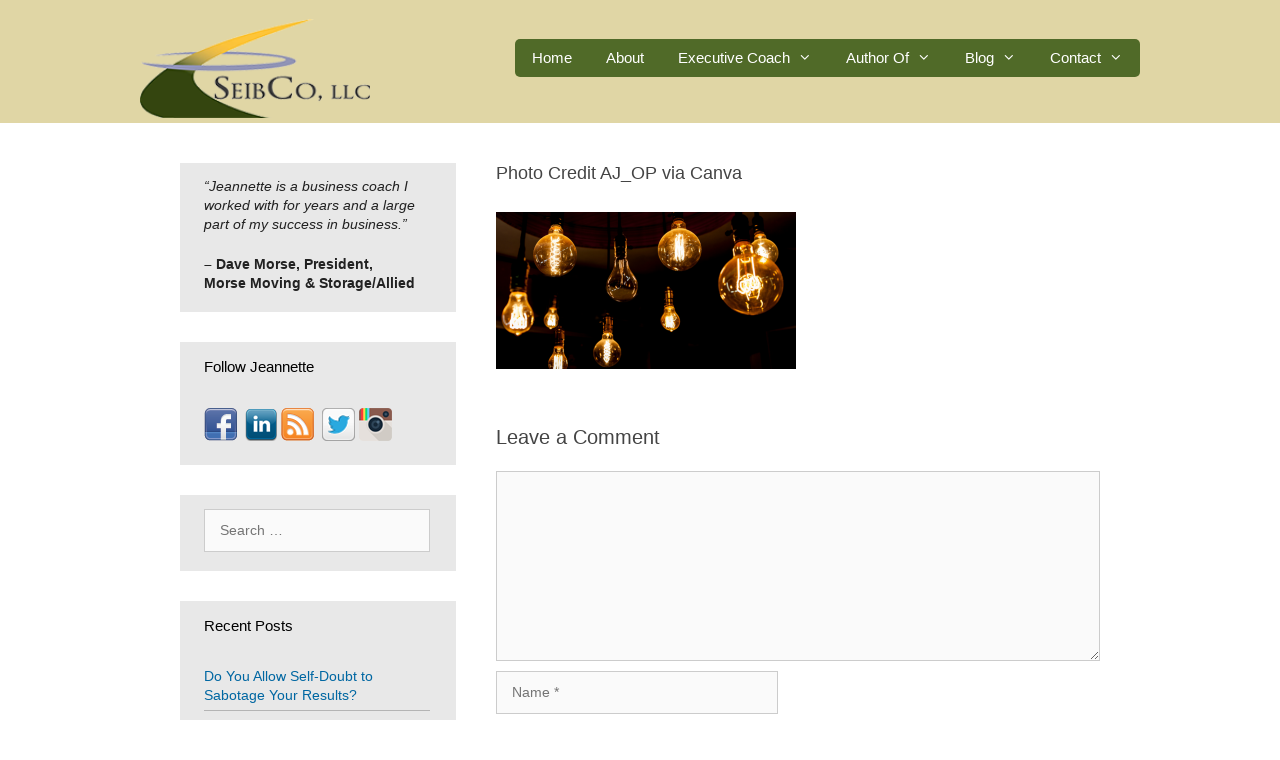

--- FILE ---
content_type: text/html; charset=UTF-8
request_url: https://seibco.com/blindspots-savvy-leadership/photo-credit-aj_op-via-canva/
body_size: 15162
content:
<!DOCTYPE html>
<html dir="ltr" lang="en-US">
<head>
	<meta charset="UTF-8">
	<title>Photo Credit AJ_OP via Canva | SeibCo, LLC</title>

		<!-- All in One SEO 4.7.7.1 - aioseo.com -->
	<meta name="robots" content="max-image-preview:large" />
	<meta name="author" content="Jeannette Seibly"/>
	<link rel="canonical" href="https://seibco.com/blindspots-savvy-leadership/photo-credit-aj_op-via-canva/#main" />
	<meta name="generator" content="All in One SEO (AIOSEO) 4.7.7.1" />
		<script type="application/ld+json" class="aioseo-schema">
			{"@context":"https:\/\/schema.org","@graph":[{"@type":"BreadcrumbList","@id":"https:\/\/seibco.com\/blindspots-savvy-leadership\/photo-credit-aj_op-via-canva\/#main#breadcrumblist","itemListElement":[{"@type":"ListItem","@id":"https:\/\/seibco.com\/#listItem","position":1,"name":"Home","item":"https:\/\/seibco.com\/","nextItem":{"@type":"ListItem","@id":"https:\/\/seibco.com\/blindspots-savvy-leadership\/photo-credit-aj_op-via-canva\/#main#listItem","name":"Photo Credit AJ_OP via Canva"}},{"@type":"ListItem","@id":"https:\/\/seibco.com\/blindspots-savvy-leadership\/photo-credit-aj_op-via-canva\/#main#listItem","position":2,"name":"Photo Credit AJ_OP via Canva","previousItem":{"@type":"ListItem","@id":"https:\/\/seibco.com\/#listItem","name":"Home"}}]},{"@type":"ItemPage","@id":"https:\/\/seibco.com\/blindspots-savvy-leadership\/photo-credit-aj_op-via-canva\/#main#itempage","url":"https:\/\/seibco.com\/blindspots-savvy-leadership\/photo-credit-aj_op-via-canva\/#main","name":"Photo Credit AJ_OP via Canva | SeibCo, LLC","inLanguage":"en-US","isPartOf":{"@id":"https:\/\/seibco.com\/#website"},"breadcrumb":{"@id":"https:\/\/seibco.com\/blindspots-savvy-leadership\/photo-credit-aj_op-via-canva\/#main#breadcrumblist"},"author":{"@id":"https:\/\/seibco.com\/author\/jeannette-seibly\/#author"},"creator":{"@id":"https:\/\/seibco.com\/author\/jeannette-seibly\/#author"},"datePublished":"2021-12-20T17:12:39+00:00","dateModified":"2021-12-20T17:12:39+00:00"},{"@type":"Organization","@id":"https:\/\/seibco.com\/#organization","name":"SeibCo, LLC","description":"Straight Talk with Dynamic Results","url":"https:\/\/seibco.com\/","logo":{"@type":"ImageObject","url":"https:\/\/seibco.com\/wp-content\/uploads\/2020\/09\/Jeannette-Seibly-Seibco-logo-sm2.png","@id":"https:\/\/seibco.com\/blindspots-savvy-leadership\/photo-credit-aj_op-via-canva\/#main\/#organizationLogo","width":215,"height":93},"image":{"@id":"https:\/\/seibco.com\/blindspots-savvy-leadership\/photo-credit-aj_op-via-canva\/#main\/#organizationLogo"}},{"@type":"Person","@id":"https:\/\/seibco.com\/author\/jeannette-seibly\/#author","url":"https:\/\/seibco.com\/author\/jeannette-seibly\/","name":"Jeannette Seibly","image":{"@type":"ImageObject","@id":"https:\/\/seibco.com\/blindspots-savvy-leadership\/photo-credit-aj_op-via-canva\/#main#authorImage","url":"https:\/\/secure.gravatar.com\/avatar\/98128dea09ec77503bfcd0a4d8623e76eaacf5b749e3eaf9a73848f53caf9b1a?s=96&d=mm&r=g","width":96,"height":96,"caption":"Jeannette Seibly"}},{"@type":"WebSite","@id":"https:\/\/seibco.com\/#website","url":"https:\/\/seibco.com\/","name":"SeibCo, LLC","description":"Straight Talk with Dynamic Results","inLanguage":"en-US","publisher":{"@id":"https:\/\/seibco.com\/#organization"}}]}
		</script>
		<!-- All in One SEO -->

<meta name="viewport" content="width=device-width, initial-scale=1"><link rel="alternate" type="application/rss+xml" title="SeibCo, LLC &raquo; Feed" href="https://seibco.com/feed/" />
<link rel="alternate" type="application/rss+xml" title="SeibCo, LLC &raquo; Comments Feed" href="https://seibco.com/comments/feed/" />
<link rel="alternate" type="application/rss+xml" title="SeibCo, LLC &raquo; Photo Credit AJ_OP via Canva Comments Feed" href="https://seibco.com/blindspots-savvy-leadership/photo-credit-aj_op-via-canva/#main/feed/" />
<link rel="alternate" title="oEmbed (JSON)" type="application/json+oembed" href="https://seibco.com/wp-json/oembed/1.0/embed?url=https%3A%2F%2Fseibco.com%2Fblindspots-savvy-leadership%2Fphoto-credit-aj_op-via-canva%2F%23main" />
<link rel="alternate" title="oEmbed (XML)" type="text/xml+oembed" href="https://seibco.com/wp-json/oembed/1.0/embed?url=https%3A%2F%2Fseibco.com%2Fblindspots-savvy-leadership%2Fphoto-credit-aj_op-via-canva%2F%23main&#038;format=xml" />
<style id='wp-img-auto-sizes-contain-inline-css'>
img:is([sizes=auto i],[sizes^="auto," i]){contain-intrinsic-size:3000px 1500px}
/*# sourceURL=wp-img-auto-sizes-contain-inline-css */
</style>
<style id='wp-emoji-styles-inline-css'>

	img.wp-smiley, img.emoji {
		display: inline !important;
		border: none !important;
		box-shadow: none !important;
		height: 1em !important;
		width: 1em !important;
		margin: 0 0.07em !important;
		vertical-align: -0.1em !important;
		background: none !important;
		padding: 0 !important;
	}
/*# sourceURL=wp-emoji-styles-inline-css */
</style>
<style id='wp-block-library-inline-css'>
:root{--wp-block-synced-color:#7a00df;--wp-block-synced-color--rgb:122,0,223;--wp-bound-block-color:var(--wp-block-synced-color);--wp-editor-canvas-background:#ddd;--wp-admin-theme-color:#007cba;--wp-admin-theme-color--rgb:0,124,186;--wp-admin-theme-color-darker-10:#006ba1;--wp-admin-theme-color-darker-10--rgb:0,107,160.5;--wp-admin-theme-color-darker-20:#005a87;--wp-admin-theme-color-darker-20--rgb:0,90,135;--wp-admin-border-width-focus:2px}@media (min-resolution:192dpi){:root{--wp-admin-border-width-focus:1.5px}}.wp-element-button{cursor:pointer}:root .has-very-light-gray-background-color{background-color:#eee}:root .has-very-dark-gray-background-color{background-color:#313131}:root .has-very-light-gray-color{color:#eee}:root .has-very-dark-gray-color{color:#313131}:root .has-vivid-green-cyan-to-vivid-cyan-blue-gradient-background{background:linear-gradient(135deg,#00d084,#0693e3)}:root .has-purple-crush-gradient-background{background:linear-gradient(135deg,#34e2e4,#4721fb 50%,#ab1dfe)}:root .has-hazy-dawn-gradient-background{background:linear-gradient(135deg,#faaca8,#dad0ec)}:root .has-subdued-olive-gradient-background{background:linear-gradient(135deg,#fafae1,#67a671)}:root .has-atomic-cream-gradient-background{background:linear-gradient(135deg,#fdd79a,#004a59)}:root .has-nightshade-gradient-background{background:linear-gradient(135deg,#330968,#31cdcf)}:root .has-midnight-gradient-background{background:linear-gradient(135deg,#020381,#2874fc)}:root{--wp--preset--font-size--normal:16px;--wp--preset--font-size--huge:42px}.has-regular-font-size{font-size:1em}.has-larger-font-size{font-size:2.625em}.has-normal-font-size{font-size:var(--wp--preset--font-size--normal)}.has-huge-font-size{font-size:var(--wp--preset--font-size--huge)}.has-text-align-center{text-align:center}.has-text-align-left{text-align:left}.has-text-align-right{text-align:right}.has-fit-text{white-space:nowrap!important}#end-resizable-editor-section{display:none}.aligncenter{clear:both}.items-justified-left{justify-content:flex-start}.items-justified-center{justify-content:center}.items-justified-right{justify-content:flex-end}.items-justified-space-between{justify-content:space-between}.screen-reader-text{border:0;clip-path:inset(50%);height:1px;margin:-1px;overflow:hidden;padding:0;position:absolute;width:1px;word-wrap:normal!important}.screen-reader-text:focus{background-color:#ddd;clip-path:none;color:#444;display:block;font-size:1em;height:auto;left:5px;line-height:normal;padding:15px 23px 14px;text-decoration:none;top:5px;width:auto;z-index:100000}html :where(.has-border-color){border-style:solid}html :where([style*=border-top-color]){border-top-style:solid}html :where([style*=border-right-color]){border-right-style:solid}html :where([style*=border-bottom-color]){border-bottom-style:solid}html :where([style*=border-left-color]){border-left-style:solid}html :where([style*=border-width]){border-style:solid}html :where([style*=border-top-width]){border-top-style:solid}html :where([style*=border-right-width]){border-right-style:solid}html :where([style*=border-bottom-width]){border-bottom-style:solid}html :where([style*=border-left-width]){border-left-style:solid}html :where(img[class*=wp-image-]){height:auto;max-width:100%}:where(figure){margin:0 0 1em}html :where(.is-position-sticky){--wp-admin--admin-bar--position-offset:var(--wp-admin--admin-bar--height,0px)}@media screen and (max-width:600px){html :where(.is-position-sticky){--wp-admin--admin-bar--position-offset:0px}}

/*# sourceURL=wp-block-library-inline-css */
</style><style id='global-styles-inline-css'>
:root{--wp--preset--aspect-ratio--square: 1;--wp--preset--aspect-ratio--4-3: 4/3;--wp--preset--aspect-ratio--3-4: 3/4;--wp--preset--aspect-ratio--3-2: 3/2;--wp--preset--aspect-ratio--2-3: 2/3;--wp--preset--aspect-ratio--16-9: 16/9;--wp--preset--aspect-ratio--9-16: 9/16;--wp--preset--color--black: #000000;--wp--preset--color--cyan-bluish-gray: #abb8c3;--wp--preset--color--white: #ffffff;--wp--preset--color--pale-pink: #f78da7;--wp--preset--color--vivid-red: #cf2e2e;--wp--preset--color--luminous-vivid-orange: #ff6900;--wp--preset--color--luminous-vivid-amber: #fcb900;--wp--preset--color--light-green-cyan: #7bdcb5;--wp--preset--color--vivid-green-cyan: #00d084;--wp--preset--color--pale-cyan-blue: #8ed1fc;--wp--preset--color--vivid-cyan-blue: #0693e3;--wp--preset--color--vivid-purple: #9b51e0;--wp--preset--color--contrast: var(--contrast);--wp--preset--color--contrast-2: var(--contrast-2);--wp--preset--color--contrast-3: var(--contrast-3);--wp--preset--color--base: var(--base);--wp--preset--color--base-2: var(--base-2);--wp--preset--color--base-3: var(--base-3);--wp--preset--color--accent: var(--accent);--wp--preset--gradient--vivid-cyan-blue-to-vivid-purple: linear-gradient(135deg,rgb(6,147,227) 0%,rgb(155,81,224) 100%);--wp--preset--gradient--light-green-cyan-to-vivid-green-cyan: linear-gradient(135deg,rgb(122,220,180) 0%,rgb(0,208,130) 100%);--wp--preset--gradient--luminous-vivid-amber-to-luminous-vivid-orange: linear-gradient(135deg,rgb(252,185,0) 0%,rgb(255,105,0) 100%);--wp--preset--gradient--luminous-vivid-orange-to-vivid-red: linear-gradient(135deg,rgb(255,105,0) 0%,rgb(207,46,46) 100%);--wp--preset--gradient--very-light-gray-to-cyan-bluish-gray: linear-gradient(135deg,rgb(238,238,238) 0%,rgb(169,184,195) 100%);--wp--preset--gradient--cool-to-warm-spectrum: linear-gradient(135deg,rgb(74,234,220) 0%,rgb(151,120,209) 20%,rgb(207,42,186) 40%,rgb(238,44,130) 60%,rgb(251,105,98) 80%,rgb(254,248,76) 100%);--wp--preset--gradient--blush-light-purple: linear-gradient(135deg,rgb(255,206,236) 0%,rgb(152,150,240) 100%);--wp--preset--gradient--blush-bordeaux: linear-gradient(135deg,rgb(254,205,165) 0%,rgb(254,45,45) 50%,rgb(107,0,62) 100%);--wp--preset--gradient--luminous-dusk: linear-gradient(135deg,rgb(255,203,112) 0%,rgb(199,81,192) 50%,rgb(65,88,208) 100%);--wp--preset--gradient--pale-ocean: linear-gradient(135deg,rgb(255,245,203) 0%,rgb(182,227,212) 50%,rgb(51,167,181) 100%);--wp--preset--gradient--electric-grass: linear-gradient(135deg,rgb(202,248,128) 0%,rgb(113,206,126) 100%);--wp--preset--gradient--midnight: linear-gradient(135deg,rgb(2,3,129) 0%,rgb(40,116,252) 100%);--wp--preset--font-size--small: 13px;--wp--preset--font-size--medium: 20px;--wp--preset--font-size--large: 36px;--wp--preset--font-size--x-large: 42px;--wp--preset--spacing--20: 0.44rem;--wp--preset--spacing--30: 0.67rem;--wp--preset--spacing--40: 1rem;--wp--preset--spacing--50: 1.5rem;--wp--preset--spacing--60: 2.25rem;--wp--preset--spacing--70: 3.38rem;--wp--preset--spacing--80: 5.06rem;--wp--preset--shadow--natural: 6px 6px 9px rgba(0, 0, 0, 0.2);--wp--preset--shadow--deep: 12px 12px 50px rgba(0, 0, 0, 0.4);--wp--preset--shadow--sharp: 6px 6px 0px rgba(0, 0, 0, 0.2);--wp--preset--shadow--outlined: 6px 6px 0px -3px rgb(255, 255, 255), 6px 6px rgb(0, 0, 0);--wp--preset--shadow--crisp: 6px 6px 0px rgb(0, 0, 0);}:where(.is-layout-flex){gap: 0.5em;}:where(.is-layout-grid){gap: 0.5em;}body .is-layout-flex{display: flex;}.is-layout-flex{flex-wrap: wrap;align-items: center;}.is-layout-flex > :is(*, div){margin: 0;}body .is-layout-grid{display: grid;}.is-layout-grid > :is(*, div){margin: 0;}:where(.wp-block-columns.is-layout-flex){gap: 2em;}:where(.wp-block-columns.is-layout-grid){gap: 2em;}:where(.wp-block-post-template.is-layout-flex){gap: 1.25em;}:where(.wp-block-post-template.is-layout-grid){gap: 1.25em;}.has-black-color{color: var(--wp--preset--color--black) !important;}.has-cyan-bluish-gray-color{color: var(--wp--preset--color--cyan-bluish-gray) !important;}.has-white-color{color: var(--wp--preset--color--white) !important;}.has-pale-pink-color{color: var(--wp--preset--color--pale-pink) !important;}.has-vivid-red-color{color: var(--wp--preset--color--vivid-red) !important;}.has-luminous-vivid-orange-color{color: var(--wp--preset--color--luminous-vivid-orange) !important;}.has-luminous-vivid-amber-color{color: var(--wp--preset--color--luminous-vivid-amber) !important;}.has-light-green-cyan-color{color: var(--wp--preset--color--light-green-cyan) !important;}.has-vivid-green-cyan-color{color: var(--wp--preset--color--vivid-green-cyan) !important;}.has-pale-cyan-blue-color{color: var(--wp--preset--color--pale-cyan-blue) !important;}.has-vivid-cyan-blue-color{color: var(--wp--preset--color--vivid-cyan-blue) !important;}.has-vivid-purple-color{color: var(--wp--preset--color--vivid-purple) !important;}.has-black-background-color{background-color: var(--wp--preset--color--black) !important;}.has-cyan-bluish-gray-background-color{background-color: var(--wp--preset--color--cyan-bluish-gray) !important;}.has-white-background-color{background-color: var(--wp--preset--color--white) !important;}.has-pale-pink-background-color{background-color: var(--wp--preset--color--pale-pink) !important;}.has-vivid-red-background-color{background-color: var(--wp--preset--color--vivid-red) !important;}.has-luminous-vivid-orange-background-color{background-color: var(--wp--preset--color--luminous-vivid-orange) !important;}.has-luminous-vivid-amber-background-color{background-color: var(--wp--preset--color--luminous-vivid-amber) !important;}.has-light-green-cyan-background-color{background-color: var(--wp--preset--color--light-green-cyan) !important;}.has-vivid-green-cyan-background-color{background-color: var(--wp--preset--color--vivid-green-cyan) !important;}.has-pale-cyan-blue-background-color{background-color: var(--wp--preset--color--pale-cyan-blue) !important;}.has-vivid-cyan-blue-background-color{background-color: var(--wp--preset--color--vivid-cyan-blue) !important;}.has-vivid-purple-background-color{background-color: var(--wp--preset--color--vivid-purple) !important;}.has-black-border-color{border-color: var(--wp--preset--color--black) !important;}.has-cyan-bluish-gray-border-color{border-color: var(--wp--preset--color--cyan-bluish-gray) !important;}.has-white-border-color{border-color: var(--wp--preset--color--white) !important;}.has-pale-pink-border-color{border-color: var(--wp--preset--color--pale-pink) !important;}.has-vivid-red-border-color{border-color: var(--wp--preset--color--vivid-red) !important;}.has-luminous-vivid-orange-border-color{border-color: var(--wp--preset--color--luminous-vivid-orange) !important;}.has-luminous-vivid-amber-border-color{border-color: var(--wp--preset--color--luminous-vivid-amber) !important;}.has-light-green-cyan-border-color{border-color: var(--wp--preset--color--light-green-cyan) !important;}.has-vivid-green-cyan-border-color{border-color: var(--wp--preset--color--vivid-green-cyan) !important;}.has-pale-cyan-blue-border-color{border-color: var(--wp--preset--color--pale-cyan-blue) !important;}.has-vivid-cyan-blue-border-color{border-color: var(--wp--preset--color--vivid-cyan-blue) !important;}.has-vivid-purple-border-color{border-color: var(--wp--preset--color--vivid-purple) !important;}.has-vivid-cyan-blue-to-vivid-purple-gradient-background{background: var(--wp--preset--gradient--vivid-cyan-blue-to-vivid-purple) !important;}.has-light-green-cyan-to-vivid-green-cyan-gradient-background{background: var(--wp--preset--gradient--light-green-cyan-to-vivid-green-cyan) !important;}.has-luminous-vivid-amber-to-luminous-vivid-orange-gradient-background{background: var(--wp--preset--gradient--luminous-vivid-amber-to-luminous-vivid-orange) !important;}.has-luminous-vivid-orange-to-vivid-red-gradient-background{background: var(--wp--preset--gradient--luminous-vivid-orange-to-vivid-red) !important;}.has-very-light-gray-to-cyan-bluish-gray-gradient-background{background: var(--wp--preset--gradient--very-light-gray-to-cyan-bluish-gray) !important;}.has-cool-to-warm-spectrum-gradient-background{background: var(--wp--preset--gradient--cool-to-warm-spectrum) !important;}.has-blush-light-purple-gradient-background{background: var(--wp--preset--gradient--blush-light-purple) !important;}.has-blush-bordeaux-gradient-background{background: var(--wp--preset--gradient--blush-bordeaux) !important;}.has-luminous-dusk-gradient-background{background: var(--wp--preset--gradient--luminous-dusk) !important;}.has-pale-ocean-gradient-background{background: var(--wp--preset--gradient--pale-ocean) !important;}.has-electric-grass-gradient-background{background: var(--wp--preset--gradient--electric-grass) !important;}.has-midnight-gradient-background{background: var(--wp--preset--gradient--midnight) !important;}.has-small-font-size{font-size: var(--wp--preset--font-size--small) !important;}.has-medium-font-size{font-size: var(--wp--preset--font-size--medium) !important;}.has-large-font-size{font-size: var(--wp--preset--font-size--large) !important;}.has-x-large-font-size{font-size: var(--wp--preset--font-size--x-large) !important;}
/*# sourceURL=global-styles-inline-css */
</style>

<style id='classic-theme-styles-inline-css'>
/*! This file is auto-generated */
.wp-block-button__link{color:#fff;background-color:#32373c;border-radius:9999px;box-shadow:none;text-decoration:none;padding:calc(.667em + 2px) calc(1.333em + 2px);font-size:1.125em}.wp-block-file__button{background:#32373c;color:#fff;text-decoration:none}
/*# sourceURL=/wp-includes/css/classic-themes.min.css */
</style>
<link rel='stylesheet' id='edd-blocks-css' href='https://seibco.com/wp-content/plugins/easy-digital-downloads/includes/blocks/assets/css/edd-blocks.css?ver=3.3.5.2' media='all' />
<link rel='stylesheet' id='titan-adminbar-styles-css' href='https://seibco.com/wp-content/plugins/anti-spam/assets/css/admin-bar.css?ver=7.3.5' media='all' />
<link rel='stylesheet' id='ctf_styles-css' href='https://seibco.com/wp-content/plugins/custom-twitter-feeds/css/ctf-styles.min.css?ver=2.2.5' media='all' />
<link rel='stylesheet' id='edd-styles-css' href='https://seibco.com/wp-content/plugins/easy-digital-downloads/assets/css/edd.min.css?ver=3.3.5.2' media='all' />
<link rel='stylesheet' id='generate-style-grid-css' href='https://seibco.com/wp-content/themes/generatepress/assets/css/unsemantic-grid.min.css?ver=3.3.0' media='all' />
<link rel='stylesheet' id='generate-style-css' href='https://seibco.com/wp-content/themes/generatepress/assets/css/style.min.css?ver=3.3.0' media='all' />
<style id='generate-style-inline-css'>
body{background-color:#ffffff;color:#444444;}a{color:#0067a2;}a:visited{color:#0067a2;}a:hover, a:focus, a:active{color:#7ca513;}body .grid-container{max-width:1000px;}.wp-block-group__inner-container{max-width:1000px;margin-left:auto;margin-right:auto;}.site-header .header-image{width:230px;}.generate-back-to-top{font-size:20px;border-radius:3px;position:fixed;bottom:30px;right:30px;line-height:40px;width:40px;text-align:center;z-index:10;transition:opacity 300ms ease-in-out;opacity:0.1;transform:translateY(1000px);}.generate-back-to-top__show{opacity:1;transform:translateY(0);}:root{--contrast:#222222;--contrast-2:#575760;--contrast-3:#b2b2be;--base:#f0f0f0;--base-2:#f7f8f9;--base-3:#ffffff;--accent:#1e73be;}:root .has-contrast-color{color:var(--contrast);}:root .has-contrast-background-color{background-color:var(--contrast);}:root .has-contrast-2-color{color:var(--contrast-2);}:root .has-contrast-2-background-color{background-color:var(--contrast-2);}:root .has-contrast-3-color{color:var(--contrast-3);}:root .has-contrast-3-background-color{background-color:var(--contrast-3);}:root .has-base-color{color:var(--base);}:root .has-base-background-color{background-color:var(--base);}:root .has-base-2-color{color:var(--base-2);}:root .has-base-2-background-color{background-color:var(--base-2);}:root .has-base-3-color{color:var(--base-3);}:root .has-base-3-background-color{background-color:var(--base-3);}:root .has-accent-color{color:var(--accent);}:root .has-accent-background-color{background-color:var(--accent);}body, button, input, select, textarea{font-family:Arial, Helvetica, sans-serif;font-size:14px;}body{line-height:1.4;}.entry-content > [class*="wp-block-"]:not(:last-child):not(.wp-block-heading){margin-bottom:1.5em;}.main-title{font-size:45px;}.main-navigation .main-nav ul ul li a{font-size:14px;}.widget-title{font-size:15px;}.sidebar .widget, .footer-widgets .widget{font-size:14px;}h1{font-weight:300;font-size:20px;}h2{font-weight:300;font-size:20px;}h3{font-size:20px;}h4{font-size:inherit;}h5{font-size:inherit;}.site-info{font-size:13px;}@media (max-width:768px){.main-title{font-size:30px;}h1{font-size:30px;}h2{font-size:25px;}}.top-bar{background-color:#636363;color:#ffffff;}.top-bar a{color:#ffffff;}.top-bar a:hover{color:#303030;}.site-header{background-color:#e0d6a5;color:#3a3a3a;}.site-header a{color:#3a3a3a;}.main-title a,.main-title a:hover{color:#3a3a3a;}.site-description{color:#757575;}.main-navigation,.main-navigation ul ul{background-color:#506a28;}.main-navigation .main-nav ul li a, .main-navigation .menu-toggle, .main-navigation .menu-bar-items{color:#ffffff;}.main-navigation .main-nav ul li:not([class*="current-menu-"]):hover > a, .main-navigation .main-nav ul li:not([class*="current-menu-"]):focus > a, .main-navigation .main-nav ul li.sfHover:not([class*="current-menu-"]) > a, .main-navigation .menu-bar-item:hover > a, .main-navigation .menu-bar-item.sfHover > a{color:#ffffff;background-color:#506a28;}button.menu-toggle:hover,button.menu-toggle:focus,.main-navigation .mobile-bar-items a,.main-navigation .mobile-bar-items a:hover,.main-navigation .mobile-bar-items a:focus{color:#ffffff;}.main-navigation .main-nav ul li[class*="current-menu-"] > a{color:#ffffff;background-color:#506a28;}.navigation-search input[type="search"],.navigation-search input[type="search"]:active, .navigation-search input[type="search"]:focus, .main-navigation .main-nav ul li.search-item.active > a, .main-navigation .menu-bar-items .search-item.active > a{color:#ffffff;background-color:#506a28;}.main-navigation ul ul{background-color:#4e6b30;}.main-navigation .main-nav ul ul li a{color:#ffffff;}.main-navigation .main-nav ul ul li:not([class*="current-menu-"]):hover > a,.main-navigation .main-nav ul ul li:not([class*="current-menu-"]):focus > a, .main-navigation .main-nav ul ul li.sfHover:not([class*="current-menu-"]) > a{color:#ffffff;background-color:#4f4f4f;}.main-navigation .main-nav ul ul li[class*="current-menu-"] > a{color:#ffffff;background-color:#4f4f4f;}.separate-containers .inside-article, .separate-containers .comments-area, .separate-containers .page-header, .one-container .container, .separate-containers .paging-navigation, .inside-page-header{background-color:#ffffff;}.entry-meta{color:#595959;}.entry-meta a{color:#595959;}.entry-meta a:hover{color:#1e73be;}.sidebar .widget{color:#222222;background-color:#e8e8e8;}.sidebar .widget .widget-title{color:#000000;}.footer-widgets{background-color:#1f2d0a;}.footer-widgets a{color:#ffffff;}.footer-widgets .widget-title{color:#ffffff;}.site-info{color:#ffffff;background-color:#1f2d0a;}.site-info a{color:#ffffff;}.site-info a:hover{color:#606060;}.footer-bar .widget_nav_menu .current-menu-item a{color:#606060;}input[type="text"],input[type="email"],input[type="url"],input[type="password"],input[type="search"],input[type="tel"],input[type="number"],textarea,select{color:#666666;background-color:#fafafa;border-color:#cccccc;}input[type="text"]:focus,input[type="email"]:focus,input[type="url"]:focus,input[type="password"]:focus,input[type="search"]:focus,input[type="tel"]:focus,input[type="number"]:focus,textarea:focus,select:focus{color:#666666;background-color:#ffffff;border-color:#bfbfbf;}button,html input[type="button"],input[type="reset"],input[type="submit"],a.button,a.wp-block-button__link:not(.has-background){color:#ffffff;background-color:#666666;}button:hover,html input[type="button"]:hover,input[type="reset"]:hover,input[type="submit"]:hover,a.button:hover,button:focus,html input[type="button"]:focus,input[type="reset"]:focus,input[type="submit"]:focus,a.button:focus,a.wp-block-button__link:not(.has-background):active,a.wp-block-button__link:not(.has-background):focus,a.wp-block-button__link:not(.has-background):hover{color:#ffffff;background-color:#3f3f3f;}a.generate-back-to-top{background-color:rgba( 0,0,0,0.4 );color:#ffffff;}a.generate-back-to-top:hover,a.generate-back-to-top:focus{background-color:rgba( 0,0,0,0.6 );color:#ffffff;}:root{--gp-search-modal-bg-color:var(--base-3);--gp-search-modal-text-color:var(--contrast);--gp-search-modal-overlay-bg-color:rgba(0,0,0,0.2);}@media (max-width: 768px){.main-navigation .menu-bar-item:hover > a, .main-navigation .menu-bar-item.sfHover > a{background:none;color:#ffffff;}}.inside-top-bar{padding:10px;}.inside-header{padding:19px 40px 5px 40px;}.site-main .wp-block-group__inner-container{padding:40px;}.entry-content .alignwide, body:not(.no-sidebar) .entry-content .alignfull{margin-left:-40px;width:calc(100% + 80px);max-width:calc(100% + 80px);}.main-navigation .main-nav ul li a,.menu-toggle,.main-navigation .mobile-bar-items a{padding-left:17px;padding-right:17px;line-height:38px;}.main-navigation .main-nav ul ul li a{padding:10px 17px 10px 17px;}.navigation-search input[type="search"]{height:38px;}.rtl .menu-item-has-children .dropdown-menu-toggle{padding-left:17px;}.menu-item-has-children .dropdown-menu-toggle{padding-right:17px;}.rtl .main-navigation .main-nav ul li.menu-item-has-children > a{padding-right:17px;}.widget-area .widget{padding:14px 26px 19px 24px;}.footer-widgets{padding:40px 2px 40px 3px;}.site-info{padding:20px 7px 20px 8px;}@media (max-width:768px){.separate-containers .inside-article, .separate-containers .comments-area, .separate-containers .page-header, .separate-containers .paging-navigation, .one-container .site-content, .inside-page-header{padding:30px;}.site-main .wp-block-group__inner-container{padding:30px;}.site-info{padding-right:10px;padding-left:10px;}.entry-content .alignwide, body:not(.no-sidebar) .entry-content .alignfull{margin-left:-30px;width:calc(100% + 60px);max-width:calc(100% + 60px);}}@media (max-width: 768px){.main-navigation .menu-toggle,.main-navigation .mobile-bar-items,.sidebar-nav-mobile:not(#sticky-placeholder){display:block;}.main-navigation ul,.gen-sidebar-nav{display:none;}[class*="nav-float-"] .site-header .inside-header > *{float:none;clear:both;}}
.site-header{background-repeat:no-repeat;}
.dynamic-author-image-rounded{border-radius:100%;}.dynamic-featured-image, .dynamic-author-image{vertical-align:middle;}.one-container.blog .dynamic-content-template:not(:last-child), .one-container.archive .dynamic-content-template:not(:last-child){padding-bottom:0px;}.dynamic-entry-excerpt > p:last-child{margin-bottom:0px;}
h1.entry-title{font-size:18px;}
/*# sourceURL=generate-style-inline-css */
</style>
<link rel='stylesheet' id='generate-mobile-style-css' href='https://seibco.com/wp-content/themes/generatepress/assets/css/mobile.min.css?ver=3.3.0' media='all' />
<link rel='stylesheet' id='generate-font-icons-css' href='https://seibco.com/wp-content/themes/generatepress/assets/css/components/font-icons.min.css?ver=3.3.0' media='all' />
<link rel='stylesheet' id='font-awesome-css' href='https://seibco.com/wp-content/themes/generatepress/assets/css/components/font-awesome.min.css?ver=4.7' media='all' />
<script src="https://seibco.com/wp-includes/js/jquery/jquery.min.js?ver=3.7.1" id="jquery-core-js"></script>
<script src="https://seibco.com/wp-includes/js/jquery/jquery-migrate.min.js?ver=3.4.1" id="jquery-migrate-js"></script>
<link rel="https://api.w.org/" href="https://seibco.com/wp-json/" /><link rel="alternate" title="JSON" type="application/json" href="https://seibco.com/wp-json/wp/v2/media/8262" /><link rel="EditURI" type="application/rsd+xml" title="RSD" href="https://seibco.com/xmlrpc.php?rsd" />
<meta name="generator" content="WordPress 6.9" />
<link rel='shortlink' href='https://seibco.com/?p=8262' />
        <!-- Custom Twitter Feeds CSS -->
        <style type="text/css">
            div.ctf-tweets {
background-color: #ffffff;
}
        </style>
        <meta name="generator" content="Easy Digital Downloads v3.3.5.2" />
<link rel="icon" href="https://seibco.com/wp-content/uploads/2020/09/favicon-150x150.png" sizes="32x32" />
<link rel="icon" href="https://seibco.com/wp-content/uploads/2020/09/favicon.png" sizes="192x192" />
<link rel="apple-touch-icon" href="https://seibco.com/wp-content/uploads/2020/09/favicon.png" />
<meta name="msapplication-TileImage" content="https://seibco.com/wp-content/uploads/2020/09/favicon.png" />
		<style id="wp-custom-css">
			table, td, th {
    border: 0px solid;
}


.main-navigation .main-nav ul li.menu-item-has-children>a {
    border-bottom-left-radius: 0 !important;
    border-bottom-right-radius: 0 !important;   
}

.main-navigation ul ul {
    border-top-right-radius: 5px;
    border-bottom-right-radius: 5px;
    border-bottom-left-radius: 5px;
}
.main-navigation {
	margin-top: 20px;
}
.archive .page-header {
    display: none;
}
.widget ul li {
	margin-bottom: 10px;
	border-bottom: solid 1px #b4b4b4;
}

#generate-section-1.generate-sections-container {
	background: rgb(225, 215, 169);
background: -moz-linear-gradient(91deg, rgb(225, 215, 169) 18%, rgb(81, 107, 41) 94%);
background: -webkit-linear-gradient(91deg, rgb(225, 215, 169) 18%, rgb(81, 107, 41) 94%);
background: -o-linear-gradient(91deg, rgb(225, 215, 169) 18%, rgb(81, 107, 41) 94%);
background: -ms-linear-gradient(91deg, rgb(225, 215, 169) 18%, rgb(81, 107, 41) 94%);
background: linear-gradient(181deg, rgb(225, 215, 169) 18%, rgb(81, 107, 41) 94%);
}

#generate-section-2.generate-sections-container {
	border-top: 7px solid #1e2d0e;
}


nav#site-navigation.main-navigation {
    border-top-right-radius: 5px;
    border-bottom-right-radius: 5px;
    border-bottom-left-radius: 5px;
	border-top-left-radius: 5px;
}

.main-navigation .menu li:first-child a {
      -webkit-border-top-left-radius: 15px;
      -webkit-border-bottom-left-radius: 15px;
      -moz-border-radius-topleft: 15px;
      -moz-border-radius-bottomleft: 15px;
      border-top-left-radius: 15px;
      border-bottom-left-radius: 15px;
}

.page-id-613 div.comments-area {
	display: none;
} 
div.footer-widget-4.grid-parent.grid-30.tablet-grid-50.mobile-grid-100 {
	max-height: 300px; 
}
div.footer-widget-3.grid-parent.grid-20.tablet-grid-50.mobile-grid-100 {
	max-height: 300px; 
}
div.footer-widget-2.grid-parent.grid-20.tablet-grid-50.mobile-grid-100 {
	max-height: 300px; 
}
div.footer-widget-1{
	max-height: 450px; 
	max-width: 22%
}
div.footer-widget-2{
	max-height: 300px; 
	max-width: 22%
}
div.footer-widget-3{
	
	max-width: 22%
}
div.footer-widget-4{
	max-height: 300px; 
	max-width: 34%
}		</style>
		</head>

<body data-rsssl=1 class="attachment wp-singular attachment-template-default single single-attachment postid-8262 attachmentid-8262 attachment-png wp-custom-logo wp-embed-responsive wp-theme-generatepress post-image-above-header post-image-aligned-center sticky-menu-fade edd-js-none left-sidebar nav-float-right one-container fluid-header active-footer-widgets-4 header-aligned-left dropdown-hover" itemtype="https://schema.org/Blog" itemscope>
		<style>.edd-js-none .edd-has-js, .edd-js .edd-no-js, body.edd-js input.edd-no-js { display: none; }</style>
	<script>/* <![CDATA[ */(function(){var c = document.body.classList;c.remove('edd-js-none');c.add('edd-js');})();/* ]]> */</script>
	<a class="screen-reader-text skip-link" href="#content" title="Skip to content">Skip to content</a>		<header class="site-header" id="masthead" aria-label="Site"  itemtype="https://schema.org/WPHeader" itemscope>
			<div class="inside-header grid-container grid-parent">
				<div class="site-logo">
					<a href="https://seibco.com/" rel="home">
						<img  class="header-image is-logo-image" alt="SeibCo, LLC" src="https://seibco.com/wp-content/uploads/2020/09/Jeannette-Seibly-Seibco-logo-sm2.png" />
					</a>
				</div>		<nav class="main-navigation sub-menu-right" id="site-navigation" aria-label="Primary"  itemtype="https://schema.org/SiteNavigationElement" itemscope>
			<div class="inside-navigation grid-container grid-parent">
								<button class="menu-toggle" aria-controls="primary-menu" aria-expanded="false">
					<span class="mobile-menu">Menu</span>				</button>
				<div id="primary-menu" class="main-nav"><ul id="menu-primary-menu" class=" menu sf-menu"><li id="menu-item-7366" class="menu-item menu-item-type-post_type menu-item-object-page menu-item-home menu-item-7366"><a href="https://seibco.com/">Home</a></li>
<li id="menu-item-7371" class="menu-item menu-item-type-custom menu-item-object-custom menu-item-7371"><a href="#">About</a></li>
<li id="menu-item-7372" class="menu-item menu-item-type-custom menu-item-object-custom menu-item-has-children menu-item-7372"><a href="#">Executive Coach<span role="presentation" class="dropdown-menu-toggle"></span></a>
<ul class="sub-menu">
	<li id="menu-item-7368" class="menu-item menu-item-type-post_type menu-item-object-page menu-item-7368"><a href="https://seibco.com/speakercoaching/">Speaker &#038; Presentation Coaching</a></li>
	<li id="menu-item-7373" class="menu-item menu-item-type-post_type menu-item-object-page menu-item-7373"><a href="https://seibco.com/leadership-coaching/">Leadership Coaching</a></li>
</ul>
</li>
<li id="menu-item-7374" class="menu-item menu-item-type-custom menu-item-object-custom menu-item-has-children menu-item-7374"><a href="#">Author Of<span role="presentation" class="dropdown-menu-toggle"></span></a>
<ul class="sub-menu">
	<li id="menu-item-9344" class="menu-item menu-item-type-post_type menu-item-object-page menu-item-9344"><a href="https://seibco.com/books-one-sheet/">Books One-Sheet</a></li>
	<li id="menu-item-7617" class="menu-item menu-item-type-post_type menu-item-object-page menu-item-7617"><a href="https://seibco.com/books/">BizSavvy Books</a></li>
	<li id="menu-item-7627" class="menu-item menu-item-type-post_type menu-item-object-page menu-item-7627"><a href="https://seibco.com/workbooks/">Workbooks</a></li>
	<li id="menu-item-8208" class="menu-item menu-item-type-post_type menu-item-object-page menu-item-8208"><a href="https://seibco.com/fiction/">Fiction</a></li>
</ul>
</li>
<li id="menu-item-7377" class="menu-item menu-item-type-post_type menu-item-object-page current_page_parent menu-item-has-children menu-item-7377"><a href="https://seibco.com/blog-2/">Blog<span role="presentation" class="dropdown-menu-toggle"></span></a>
<ul class="sub-menu">
	<li id="menu-item-7381" class="menu-item menu-item-type-taxonomy menu-item-object-category menu-item-7381"><a href="https://seibco.com/category/articles/">Articles</a></li>
	<li id="menu-item-7382" class="menu-item menu-item-type-taxonomy menu-item-object-category menu-item-has-children menu-item-7382"><a href="https://seibco.com/category/leadership/">Leadership<span role="presentation" class="dropdown-menu-toggle"></span></a>
	<ul class="sub-menu">
		<li id="menu-item-7385" class="menu-item menu-item-type-taxonomy menu-item-object-category menu-item-7385"><a href="https://seibco.com/category/business_owner/">Business Owner</a></li>
		<li id="menu-item-7389" class="menu-item menu-item-type-taxonomy menu-item-object-category menu-item-7389"><a href="https://seibco.com/category/entrepreneur/">Entrepreneur</a></li>
		<li id="menu-item-7390" class="menu-item menu-item-type-taxonomy menu-item-object-category menu-item-7390"><a href="https://seibco.com/category/boss-leadership/">Boss</a></li>
		<li id="menu-item-7518" class="menu-item menu-item-type-taxonomy menu-item-object-category menu-item-7518"><a href="https://seibco.com/category/team/">Team</a></li>
	</ul>
</li>
	<li id="menu-item-7520" class="menu-item menu-item-type-taxonomy menu-item-object-category menu-item-has-children menu-item-7520"><a href="https://seibco.com/category/hiring_solutions/">Hiring Solutions<span role="presentation" class="dropdown-menu-toggle"></span></a>
	<ul class="sub-menu">
		<li id="menu-item-7521" class="menu-item menu-item-type-taxonomy menu-item-object-category menu-item-7521"><a href="https://seibco.com/category/assessments/">Assessments</a></li>
	</ul>
</li>
</ul>
</li>
<li id="menu-item-7379" class="menu-item menu-item-type-custom menu-item-object-custom menu-item-has-children menu-item-7379"><a href="#">Contact<span role="presentation" class="dropdown-menu-toggle"></span></a>
<ul class="sub-menu">
	<li id="menu-item-7523" class="menu-item menu-item-type-post_type menu-item-object-page menu-item-7523"><a href="https://seibco.com/privacy-policy-2/">Privacy Policy</a></li>
</ul>
</li>
</ul></div>			</div>
		</nav>
					</div>
		</header>
		
	<div class="site grid-container container hfeed grid-parent" id="page">
				<div class="site-content" id="content">
			
	<div class="content-area grid-parent mobile-grid-100 push-30 grid-70 tablet-push-30 tablet-grid-70" id="primary">
		<main class="site-main" id="main">
			
<article id="post-8262" class="post-8262 attachment type-attachment status-inherit hentry" itemtype="https://schema.org/CreativeWork" itemscope>
	<div class="inside-article">
					<header class="entry-header" aria-label="Content">
				<h1 class="entry-title" itemprop="headline">Photo Credit AJ_OP via Canva</h1>			</header>
			
		<div class="entry-content" itemprop="text">
			<p class="attachment"><a href='https://seibco.com/wp-content/uploads/2021/12/Photo-Credit-AJ_OP-via-Canva-e1640020365988.png'><img decoding="async" width="300" height="157" src="https://seibco.com/wp-content/uploads/2021/12/Photo-Credit-AJ_OP-via-Canva-300x157.png" class="attachment-medium size-medium" alt="" srcset="https://seibco.com/wp-content/uploads/2021/12/Photo-Credit-AJ_OP-via-Canva-300x157.png 300w, https://seibco.com/wp-content/uploads/2021/12/Photo-Credit-AJ_OP-via-Canva-768x403.png 768w, https://seibco.com/wp-content/uploads/2021/12/Photo-Credit-AJ_OP-via-Canva-e1640020365988.png 400w" sizes="(max-width: 300px) 100vw, 300px" /></a></p>
		</div>

			</div>
</article>

			<div class="comments-area">
				<div id="comments">

		<div id="respond" class="comment-respond">
		<h3 id="reply-title" class="comment-reply-title">Leave a Comment <small><a rel="nofollow" id="cancel-comment-reply-link" href="/blindspots-savvy-leadership/photo-credit-aj_op-via-canva/#respond" style="display:none;">Cancel reply</a></small></h3><form action="https://seibco.com/wp-comments-post.php" method="post" id="commentform" class="comment-form"><p class="comment-form-comment"><label for="comment" class="screen-reader-text">Comment</label><textarea id="comment" name="comment" cols="45" rows="8" required></textarea></p><label for="author" class="screen-reader-text">Name</label><input placeholder="Name *" id="author" name="author" type="text" value="" size="30" required />
<label for="email" class="screen-reader-text">Email</label><input placeholder="Email *" id="email" name="email" type="email" value="" size="30" required />
<label for="url" class="screen-reader-text">Website</label><input placeholder="Website" id="url" name="url" type="url" value="" size="30" />
<p class="comment-form-cookies-consent"><input id="wp-comment-cookies-consent" name="wp-comment-cookies-consent" type="checkbox" value="yes" /> <label for="wp-comment-cookies-consent">Save my name, email, and website in this browser for the next time I comment.</label></p>
<p class="form-submit"><input name="submit" type="submit" id="submit" class="submit" value="Post Comment" /> <input type='hidden' name='comment_post_ID' value='8262' id='comment_post_ID' />
<input type='hidden' name='comment_parent' id='comment_parent' value='0' />
</p><!-- Anti-spam plugin wordpress.org/plugins/anti-spam/ --><div class="wantispam-required-fields"><input type="hidden" name="wantispam_t" class="wantispam-control wantispam-control-t" value="1769067735" /><div class="wantispam-group wantispam-group-q" style="clear: both;">
					<label>Current ye@r <span class="required">*</span></label>
					<input type="hidden" name="wantispam_a" class="wantispam-control wantispam-control-a" value="2026" />
					<input type="text" name="wantispam_q" class="wantispam-control wantispam-control-q" value="7.3.5" autocomplete="off" />
				  </div>
<div class="wantispam-group wantispam-group-e" style="display: none;">
					<label>Leave this field empty</label>
					<input type="text" name="wantispam_e_email_url_website" class="wantispam-control wantispam-control-e" value="" autocomplete="off" />
				  </div>
</div><!--\End Anti-spam plugin --></form>	</div><!-- #respond -->
	
</div><!-- #comments -->
			</div>

					</main>
	</div>

	<div class="widget-area sidebar is-left-sidebar grid-30 tablet-grid-30 mobile-grid-100 grid-parent pull-70 tablet-pull-70" id="left-sidebar">
	<div class="inside-left-sidebar">
		<aside id="text-5" class="widget inner-padding widget_text">			<div class="textwidget"><p><i>&#8220;Jeannette is a business coach I worked with for years and a large part of my success in business.&#8221; </i></p>
<p><strong>&#8211; Dave Morse, President, <br />Morse Moving &#038; Storage/Allied</strong></p>
</div>
		</aside><aside id="text-6" class="widget inner-padding widget_text"><h2 class="widget-title">Follow Jeannette</h2>			<div class="textwidget"><p><a href="https://www.facebook.com/SeibCo"><img loading="lazy" decoding="async" class="alignnone size-full wp-image-7495" src="https://seibco.com/wp-content/uploads/2020/09/facebook.png" alt="" width="33" height="33" /></a>  <a href="http://linkedin.com/in/jeannetteseibly"><img loading="lazy" decoding="async" class="alignnone size-full wp-image-7496" src="https://seibco.com/wp-content/uploads/2020/09/linkedin.png" alt="" width="32" height="32" /></a> <a href="https://seibco.com/feed/"><img loading="lazy" decoding="async" class="alignnone size-full wp-image-7497" src="https://seibco.com/wp-content/uploads/2020/09/rss.png" alt="" width="33" height="33" /></a>  <a href="http://twitter.com/bizsavvycoach"><img loading="lazy" decoding="async" class="alignnone size-full wp-image-7498" src="https://seibco.com/wp-content/uploads/2020/09/twitter.png" alt="" width="33" height="33" /></a>&nbsp;<a href="https://www.instagram.com/jlseibly/"><img loading="lazy" decoding="async" class="alignnone size-full wp-image-7498" src="https://seibco.com/wp-content/uploads/2020/09/Instagram-33x33-1.png" alt="" width="33" height="33" /></a></p>
</div>
		</aside><aside id="search-2" class="widget inner-padding widget_search"><form method="get" class="search-form" action="https://seibco.com/">
	<label>
		<span class="screen-reader-text">Search for:</span>
		<input type="search" class="search-field" placeholder="Search &hellip;" value="" name="s" title="Search for:">
	</label>
	<input type="submit" class="search-submit" value="Search"></form>
</aside>
		<aside id="recent-posts-2" class="widget inner-padding widget_recent_entries">
		<h2 class="widget-title">Recent Posts</h2>
		<ul>
											<li>
					<a href="https://seibco.com/self-doubt/">Do You Allow Self-Doubt to Sabotage Your Results?</a>
									</li>
											<li>
					<a href="https://seibco.com/conversations/">Conversations That Create Solutions</a>
									</li>
											<li>
					<a href="https://seibco.com/fail-hire/">Why Companies Fail to Hire Top Talent</a>
									</li>
											<li>
					<a href="https://seibco.com/inner-leadership-legacy/">Your Inner Leadership Skills Determine the Quality of Your Results</a>
									</li>
											<li>
					<a href="https://seibco.com/inner-leadership/">Developing Inner Leadership Skills Are Required to Achieve Amazing Results</a>
									</li>
					</ul>

		</aside><aside id="text-7" class="widget inner-padding widget_text"><h2 class="widget-title">Latest Tweets</h2>			<div class="textwidget"><p><a class="twitter-timeline" data-width="700" data-height="1000" data-dnt="true" href="https://twitter.com/bizsavvycoach?ref_src=twsrc%5Etfw">Tweets by bizsavvycoach</a><script async src="https://platform.twitter.com/widgets.js" charset="utf-8"></script></p>
</div>
		</aside>	</div>
</div>

	</div>
</div>


<div class="site-footer">
				<div id="footer-widgets" class="site footer-widgets">
				<div class="footer-widgets-container grid-container grid-parent">
					<div class="inside-footer-widgets">
							<div class="footer-widget-1 grid-parent grid-25 tablet-grid-50 mobile-grid-100">
		
		<aside id="recent-posts-3" class="widget inner-padding widget_recent_entries">
		<h2 class="widget-title">Recent Posts</h2>
		<ul>
											<li>
					<a href="https://seibco.com/self-doubt/">Do You Allow Self-Doubt to Sabotage Your Results?</a>
									</li>
											<li>
					<a href="https://seibco.com/conversations/">Conversations That Create Solutions</a>
									</li>
											<li>
					<a href="https://seibco.com/fail-hire/">Why Companies Fail to Hire Top Talent</a>
									</li>
											<li>
					<a href="https://seibco.com/inner-leadership-legacy/">Your Inner Leadership Skills Determine the Quality of Your Results</a>
									</li>
											<li>
					<a href="https://seibco.com/inner-leadership/">Developing Inner Leadership Skills Are Required to Achieve Amazing Results</a>
									</li>
					</ul>

		</aside>	</div>
		<div class="footer-widget-2 grid-parent grid-25 tablet-grid-50 mobile-grid-100">
		<aside id="text-2" class="widget inner-padding widget_text"><h2 class="widget-title">Subscribe</h2>			<div class="textwidget"><p><a href="https://whitewingdesign.wufoo.com/forms/kk9lyjz0hr1c7m/" target="_blank" rel="noopener"><img loading="lazy" decoding="async" class="aligncenter wp-image-7268 size-full" style="border: solid 4px #ffffff;" src="https://seibco.com/wp-content/uploads/2013/03/Subscribe-Seibco-button3-1.png" alt="" width="120" height="40" border="3" /></a><br />
<span style="color: #ffffff;">Sign Up to Receive SeibCo News &#8211; Straight Talk with Dynamic Results</span></p>
</div>
		</aside>	</div>
		<div class="footer-widget-3 grid-parent grid-25 tablet-grid-50 mobile-grid-100">
		<aside id="custom-twitter-feeds-widget-2" class="widget inner-padding widget_custom-twitter-feeds-widget"><h2 class="widget-title">Tweets</h2>
<!-- Custom Twitter Feeds by Smash Balloon -->
<div id="ctf" class=" ctf ctf-type-hashtag ctf-rebranded ctf-feed-1  ctf-styles ctf-list ctf-regular-style ctf-fixed-height ctf-no-duplicates"   data-ctfshortcode="{&quot;feed&quot;:1}"   data-ctfdisablelinks="false" data-ctflinktextcolor="#1e73be" data-header-size="small" data-feedid="1" data-postid="8262"  data-feed="1" data-ctfintents="1"  data-ctfneeded="2">
            <div id="ctf" class="ctf">
            <div class="ctf-error">
                <div class="ctf-error-user">
					Twitter feed is not available at the moment.                </div>
            </div>
        </div>
		    <div class="ctf-tweets">
   		    </div>
    
</div>
</aside>	</div>
		<div class="footer-widget-4 grid-parent grid-25 tablet-grid-50 mobile-grid-100">
		<aside id="text-4" class="widget inner-padding widget_text"><h2 class="widget-title">Follow Jeannette</h2>			<div class="textwidget"><table>
<tbody>
<tr>
<td valign="top"><a href="https://www.facebook.com/SeibCo"><img loading="lazy" decoding="async" class="alignnone size-full wp-image-7495" src="https://seibco.com/wp-content/uploads/2020/09/facebook.png" alt="" width="31" height="31" /></a></td>
<td valign="top"><a href="http://linkedin.com/in/jeannetteseibly"><img loading="lazy" decoding="async" class="alignnone size-full wp-image-7496" src="https://seibco.com/wp-content/uploads/2020/09/linkedin.png" alt="" width="31" height="35" /></a></td>
<td valign="top"><a href="https://seibco.com/feed/"><img loading="lazy" decoding="async" class="alignnone size-full wp-image-7497" src="https://seibco.com/wp-content/uploads/2020/09/rss.png" alt="" width="31" height="31" /></a></td>
<td valign="top"><a href="http://twitter.com/bizsavvycoach"><img loading="lazy" decoding="async" class="alignnone size-full wp-image-7498" src="https://seibco.com/wp-content/uploads/2020/09/twitter.png" alt="" width="31" height="31" /></a></td>
<td valign="top"><a href="https://www.instagram.com/jlseibly/"><img loading="lazy" decoding="async" class="alignnone size-full wp-image-7499" src="https://seibco.com/wp-content/uploads/2020/09/Instagram-33x33-1.png" alt="" width="31" height="31" /></a></td>
</tr>
</tbody>
</table>
</div>
		</aside>	</div>
						</div>
				</div>
			</div>
					<footer class="site-info" aria-label="Site"  itemtype="https://schema.org/WPFooter" itemscope>
			<div class="inside-site-info grid-container grid-parent">
								<div class="copyright-bar">
					&copy; 2026 SEIBCO, LLC  |  PO BOX 440112 AURORA, CO 80044  |  303-917-2993  | 				</div>
			</div>
		</footer>
		</div>

<a title="Scroll back to top" aria-label="Scroll back to top" rel="nofollow" href="#" class="generate-back-to-top" data-scroll-speed="400" data-start-scroll="300">
					
				</a><script type="speculationrules">
{"prefetch":[{"source":"document","where":{"and":[{"href_matches":"/*"},{"not":{"href_matches":["/wp-*.php","/wp-admin/*","/wp-content/uploads/*","/wp-content/*","/wp-content/plugins/*","/wp-content/themes/generatepress/*","/*\\?(.+)"]}},{"not":{"selector_matches":"a[rel~=\"nofollow\"]"}},{"not":{"selector_matches":".no-prefetch, .no-prefetch a"}}]},"eagerness":"conservative"}]}
</script>
<script id="generate-a11y">!function(){"use strict";if("querySelector"in document&&"addEventListener"in window){var e=document.body;e.addEventListener("mousedown",function(){e.classList.add("using-mouse")}),e.addEventListener("keydown",function(){e.classList.remove("using-mouse")})}}();</script><style type="text/css" data-ctf-style="1">.ctf-feed-1.ctf-fixed-height{height:350px!important;}.ctf-feed-1 .ctf-tweet-text a{color:#1e73be!important;}.ctf-feed-1.ctf-regular-style .ctf-item, .ctf-feed-1 .ctf-header{border-bottom:1px solid #ddd!important;}</style><script src="https://seibco.com/wp-content/plugins/anti-spam/assets/js/anti-spam.js?ver=7.3.5" id="anti-spam-script-js"></script>
<script id="edd-ajax-js-extra">
var edd_scripts = {"ajaxurl":"https://seibco.com/wp-admin/admin-ajax.php","position_in_cart":"","has_purchase_links":"0","already_in_cart_message":"You have already added this item to your cart","empty_cart_message":"Your cart is empty","loading":"Loading","select_option":"Please select an option","is_checkout":"0","default_gateway":"paypal_commerce","redirect_to_checkout":"1","checkout_page":"","permalinks":"1","quantities_enabled":"","taxes_enabled":"0","current_page":"8262"};
//# sourceURL=edd-ajax-js-extra
</script>
<script src="https://seibco.com/wp-content/plugins/easy-digital-downloads/assets/js/edd-ajax.js?ver=3.3.5.2" id="edd-ajax-js"></script>
<script id="generate-menu-js-extra">
var generatepressMenu = {"toggleOpenedSubMenus":"1","openSubMenuLabel":"Open Sub-Menu","closeSubMenuLabel":"Close Sub-Menu"};
//# sourceURL=generate-menu-js-extra
</script>
<script src="https://seibco.com/wp-content/themes/generatepress/assets/js/menu.min.js?ver=3.3.0" id="generate-menu-js"></script>
<script id="generate-back-to-top-js-extra">
var generatepressBackToTop = {"smooth":"1"};
//# sourceURL=generate-back-to-top-js-extra
</script>
<script src="https://seibco.com/wp-content/themes/generatepress/assets/js/back-to-top.min.js?ver=3.3.0" id="generate-back-to-top-js"></script>
<script src="https://seibco.com/wp-includes/js/comment-reply.min.js?ver=6.9" id="comment-reply-js" async data-wp-strategy="async" fetchpriority="low"></script>
<script id="ctf_scripts-js-extra">
var ctf = {"ajax_url":"https://seibco.com/wp-admin/admin-ajax.php"};
//# sourceURL=ctf_scripts-js-extra
</script>
<script src="https://seibco.com/wp-content/plugins/custom-twitter-feeds/js/ctf-scripts.min.js?ver=2.2.5" id="ctf_scripts-js"></script>
<script id="wp-emoji-settings" type="application/json">
{"baseUrl":"https://s.w.org/images/core/emoji/17.0.2/72x72/","ext":".png","svgUrl":"https://s.w.org/images/core/emoji/17.0.2/svg/","svgExt":".svg","source":{"concatemoji":"https://seibco.com/wp-includes/js/wp-emoji-release.min.js?ver=6.9"}}
</script>
<script type="module">
/*! This file is auto-generated */
const a=JSON.parse(document.getElementById("wp-emoji-settings").textContent),o=(window._wpemojiSettings=a,"wpEmojiSettingsSupports"),s=["flag","emoji"];function i(e){try{var t={supportTests:e,timestamp:(new Date).valueOf()};sessionStorage.setItem(o,JSON.stringify(t))}catch(e){}}function c(e,t,n){e.clearRect(0,0,e.canvas.width,e.canvas.height),e.fillText(t,0,0);t=new Uint32Array(e.getImageData(0,0,e.canvas.width,e.canvas.height).data);e.clearRect(0,0,e.canvas.width,e.canvas.height),e.fillText(n,0,0);const a=new Uint32Array(e.getImageData(0,0,e.canvas.width,e.canvas.height).data);return t.every((e,t)=>e===a[t])}function p(e,t){e.clearRect(0,0,e.canvas.width,e.canvas.height),e.fillText(t,0,0);var n=e.getImageData(16,16,1,1);for(let e=0;e<n.data.length;e++)if(0!==n.data[e])return!1;return!0}function u(e,t,n,a){switch(t){case"flag":return n(e,"\ud83c\udff3\ufe0f\u200d\u26a7\ufe0f","\ud83c\udff3\ufe0f\u200b\u26a7\ufe0f")?!1:!n(e,"\ud83c\udde8\ud83c\uddf6","\ud83c\udde8\u200b\ud83c\uddf6")&&!n(e,"\ud83c\udff4\udb40\udc67\udb40\udc62\udb40\udc65\udb40\udc6e\udb40\udc67\udb40\udc7f","\ud83c\udff4\u200b\udb40\udc67\u200b\udb40\udc62\u200b\udb40\udc65\u200b\udb40\udc6e\u200b\udb40\udc67\u200b\udb40\udc7f");case"emoji":return!a(e,"\ud83e\u1fac8")}return!1}function f(e,t,n,a){let r;const o=(r="undefined"!=typeof WorkerGlobalScope&&self instanceof WorkerGlobalScope?new OffscreenCanvas(300,150):document.createElement("canvas")).getContext("2d",{willReadFrequently:!0}),s=(o.textBaseline="top",o.font="600 32px Arial",{});return e.forEach(e=>{s[e]=t(o,e,n,a)}),s}function r(e){var t=document.createElement("script");t.src=e,t.defer=!0,document.head.appendChild(t)}a.supports={everything:!0,everythingExceptFlag:!0},new Promise(t=>{let n=function(){try{var e=JSON.parse(sessionStorage.getItem(o));if("object"==typeof e&&"number"==typeof e.timestamp&&(new Date).valueOf()<e.timestamp+604800&&"object"==typeof e.supportTests)return e.supportTests}catch(e){}return null}();if(!n){if("undefined"!=typeof Worker&&"undefined"!=typeof OffscreenCanvas&&"undefined"!=typeof URL&&URL.createObjectURL&&"undefined"!=typeof Blob)try{var e="postMessage("+f.toString()+"("+[JSON.stringify(s),u.toString(),c.toString(),p.toString()].join(",")+"));",a=new Blob([e],{type:"text/javascript"});const r=new Worker(URL.createObjectURL(a),{name:"wpTestEmojiSupports"});return void(r.onmessage=e=>{i(n=e.data),r.terminate(),t(n)})}catch(e){}i(n=f(s,u,c,p))}t(n)}).then(e=>{for(const n in e)a.supports[n]=e[n],a.supports.everything=a.supports.everything&&a.supports[n],"flag"!==n&&(a.supports.everythingExceptFlag=a.supports.everythingExceptFlag&&a.supports[n]);var t;a.supports.everythingExceptFlag=a.supports.everythingExceptFlag&&!a.supports.flag,a.supports.everything||((t=a.source||{}).concatemoji?r(t.concatemoji):t.wpemoji&&t.twemoji&&(r(t.twemoji),r(t.wpemoji)))});
//# sourceURL=https://seibco.com/wp-includes/js/wp-emoji-loader.min.js
</script>

</body>
</html>
